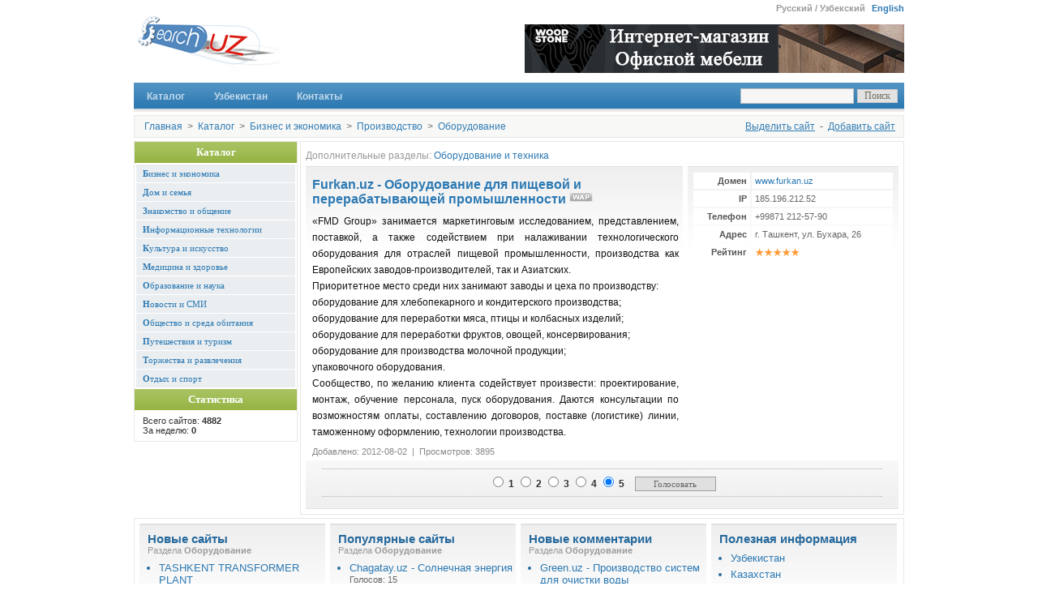

--- FILE ---
content_type: text/html; charset=windows-1251
request_url: https://www.search.uz/catalog/site-3500.htm
body_size: 3723
content:
<!DOCTYPE html PUBLIC "-//W3C//DTD XHTML 1.0 Transitional//EN" "http://www.w3.org/TR/xhtml1/DTD/xhtml1-transitional.dtd">
<html>
<head>
<meta http-equiv="Content-Type" content="text/html; charset=WINDOWS-1251">
<meta name="description" content="«FMD Group» (Союз компаний OOO Furkan Max Progress, mmK Consulting и DataPrizma) предлагает свои услуги консалтинговой компании, которая представляет мировых производителей в Узбекистане по приобретению и установке производственных линий, машин и оборудований, а также их запчастей в сфере переработки пищевой и перерабатывающей промышленности.">
<meta name="keywords" content="оборудование, пищевая промышленность, перерабатывающая промышленность">
<title>Furkan.uz - Оборудование для пищевой и перерабатывающей промышленности</title>
<link rel="stylesheet" type="text/css" href="/css/style.css">

</head>
<body>
<div id="wrapper">

<!-- BEGIN: LANG -->
<div id="lang">
    <a href="#" class="active">Русский / Узбекский</a>
<a href="/eng/" title="Catalog for english sites">English</a>
    
</div>
<!-- END: LANG -->

<!-- BEGIN: HEADER -->
<div id="header">
    <div class="logo">
    <a href="/" title="Search.uz"></a>
</div>

<div class="banner">
    <a target='_blank' href="https://www.woodstone.uz/" rel="nofollow" title='Офисная мебель в Ташкенте'>
        <img src='/images/banners/woodstone-mebel.jpg' alt='Офисная мебель в Ташкенте' style='margin-top: 10px;'>
    </a>
</div>
    
</div>
<!-- END: HEADER -->

<!-- BEGIN: TOP MENU -->
<div id="top-menu">
    <script language="JavaScript">
<!--
function check_form(form) {
if (document.search_form.search.value == "") {alert("Пожалуйста, введите искомую фразу!"); document.search_form.search.focus(); return false;}
}
//-->
</script>

<div id="coolmenu">
    <a href="/catalog.htm">Каталог</a>
    <a href="/uzbekistan.htm">Узбекистан</a>
    <a href="/contacts.htm">Контакты</a>
</div>


        <!-- Поиск -->
        <div class="search">
        <form action="/search.htm" method="post" name="search_form"  onSubmit = "return check_form();">
        <input name="search" type="text" size="18">
        <input type="submit" value="Поиск" class="search_but">
        </form>
        </div>
    
</div>
<!-- END: TOP MENU -->
<div class="clear"></div>

<!-- BEGIN: NAV -->
<div id="nav">
    <div class="add-link">
<a href="/premium-resource.htm" title="Выделить сайт в Search.uz">Выделить сайт</a> &nbsp;-&nbsp;
<a href="/add-resource.htm" title="Добавить сайт в Каталог Search.uz">Добавить сайт</a></div>
<a href="/" title="Search.uz">Главная</a>
 &nbsp;&gt;&nbsp; <a href='/catalog.htm' title='Search.uz- интернет каталог сайтов Узбекистана'>Каталог</a> &nbsp;&gt;&nbsp; <a href='/catalog/business-economy.htm' title='Бизнес и экономика в Узбекистане'>Бизнес и экономика</a> &nbsp;&gt;&nbsp; <a href='/catalog/business-economy/manufacture.htm' title='Производство в Узбекистане'>Производство</a> &nbsp;&gt;&nbsp; <a href='/catalog/business-economy/manufacture/equipment.htm' title='Производство оборудования в Узбекистане'>Оборудование</a></div>
<!-- END: NAV -->
<div class="clear"></div>

<!-- BEGIN: LEFT -->
<div id="left">
    
<!--- *** Catalog *** --->
<div class="left-title">Каталог</div>
    <div id="leftmenu">
<a href='/catalog/business-economy.htm' title='Бизнес и экономика в Узбекистане'><b>Б</b>изнес и экономика</a><a href='/catalog/home-family.htm' title='Дом и семья: сайты Узбекистана о доме и семье'><b>Д</b>ом и семья</a><a href='/catalog/dating-communication.htm' title='Знакомство и общение в Узбекистане'><b>З</b>накомство и общение</a><a href='/catalog/information-technologies.htm' title='Информационные технологии в Узбекистане'><b>И</b>нформационные технологии</a><a href='/catalog/culture-art.htm' title='Культура и искусство в Узбекистане'><b>К</b>ультура и искусство</a><a href='/catalog/health-medisine.htm' title='Медицина и здоровье в Узбекистане'><b>М</b>едицина и здоровье</a><a href='/catalog/science-education.htm' title='Образование и наука в Узбекистане'><b>О</b>бразование и наука</a><a href='/catalog/news-media.htm' title='Новости и СМИ в Узбекистане'><b>Н</b>овости и СМИ</a><a href='/catalog/society-environment.htm' title='Общество и среда обитания в Узбекистане'><b>О</b>бщество и среда обитания</a><a href='/catalog/travel-tourism.htm' title='Путешествия и туризм в Узбекистане'><b>П</b>утешествия и туризм</a><a href='/catalog/festivities-entertainment.htm' title='Торжества и развлечения в Узбекистане'><b>Т</b>оржества и развлечения</a><a href='/catalog/recreation-sport.htm' title='Отдых и спорт в Узбекистане'><b>О</b>тдых и спорт</a>    </div>
    



<div class="left-title">Статистика</div>
    <div id="leftmenu">
<p>Всего сайтов: <b>4882</b><br />За неделю: <b>0</b></p>    </div>

 
</div>
<!-- END: LEFT -->

<!-- BEGIN: CONTENT -->
<div id="content">
    <div class="clear"></div>
<div class='cats_box'>Дополнительные разделы: <a href='/catalog/business-economy/trading/sale-equipment.htm' title='Продажа оборудования и техники в Узбекистане'>Оборудование и техника</a></div>
<div class='link_info'>
<table border='0' cellpadding='4' cellspacing='2'>
   <tr>
      <td class='link_info_td'>Домен</td>
      <td><a href='http://www.furkan.uz/'>www.furkan.uz</a></td>
   </tr>
   <tr>
      <td class='link_info_td'>IP</td>
      <td>185.196.212.52</td>
   </tr>
   
    <tr>
      <td class='link_info_td'>Телефон</td>
      <td>+99871 212-57-90</td>
   </tr>

   
    <tr>
      <td class='link_info_td'>Адрес</td>
      <td>г. Ташкент, ул. Бухара, 26</td>
   </tr>
 
   <tr>
      <td class='link_info_td'>Рейтинг</td>
      <td><img src='/images/5.png' border='0' width='55' height='10' class='png'></td>
   </tr>        
</table>
</div>

    <div class='link_view'>    
    <h2><a href='http://www.furkan.uz/' title='Furkan.uz - Оборудование для пищевой и перерабатывающей промышленности'>Furkan.uz - Оборудование для пищевой и перерабатывающей промышленности</a> 
    <a href='#' title='Furkan.uz - Оборудование для пищевой и перерабатывающей промышленности'><img src='/images/wap_no.gif' border='0' width='29' height='12' alt='Мобильная версия сайта' title='Мобильная версия сайта' align='top' class='png'></a></h2>
    <div class='link_text'>«FMD Group» занимается маркетинговым исследованием, представлением, поставкой, а также содействием при налаживании технологического оборудования для отраслей пищевой промышленности, производства как Европейских заводов-производителей, так и Азиатских. <br>
Приоритетное место среди них занимают заводы и цеха по производству: <br>
оборудование для хлебопекарного и кондитерского производства; <br>
оборудование для переработки мяса, птицы и колбасных изделий; <br>
оборудование для переработки фруктов, овощей, консервирования; <br>
оборудование для производства молочной продукции; <br>
упаковочного оборудования. <br>
Сообщество, по желанию клиента содействует произвести: проектирование, монтаж, обучение персонала, пуск оборудования. Даются консультации по возможностям оплаты, составлению договоров, поставке (логистике) линии, таможенному оформлению, технологии производства.</div>
    
    <div class='link_detail'>    
    Добавлено: 2012-08-02&nbsp; |&nbsp; Просмотров: 3895
    </div>
    </div>    
    <div class='link_comment'><form action="" method="post" name="rating_form">
<div align="center" class="pvote">
<input name="score" type="radio" value="1" class="radio"> 1
<input name="score" type="radio" value="2" class="radio"> 2
<input name="score" type="radio" value="3" class="radio"> 3
<input name="score" type="radio" value="4" class="radio"> 4
<input name="score" type="radio" value="5" class="radio" checked> 5
<input type="hidden" name="id" value="3500">
<input class="sub_vote" name="submit" type="submit" value="Голосовать">



</div>
</form><div class='clear'></div>
    </div> 
</div>
<!-- END: CONTENT -->
<div class="clear"></div>

<!-- BEGIN: BOTTOM -->
<div id="bottom">
    <div class="bot_box">

<div class="bot_title">Новые сайты <br /><sup>Раздела <b>Оборудование</b></sup></div>

<ul>
<li><a href='/catalog/site-5230.htm' title='TASHKENT TRANSFORMER PLANT'>TASHKENT TRANSFORMER PLANT</a> 
    <div class='grey'><a href='/catalog/business-economy/manufacture.htm' title='Производство в Узбекистане'>Производство</a><span>02-10-2018</span></div></li><li><a href='/catalog/site-5214.htm' title='VRF системы, промышленные системы кондиционирования'>VRF системы, промышленные системы кондиционирования</a> 
    <div class='grey'><a href='/catalog/business-economy/trading/household-appliances.htm' title='Продажа бытовой техники в Узбекистане'>Бытовая техника</a><span>27-07-2018</span></div></li><li><a href='/catalog/site-5212.htm' title='Gorelka Top'>Gorelka Top</a> 
    <div class='grey'><a href='/catalog/business-economy/manufacture/equipment.htm' title='Производство оборудования в Узбекистане'>Оборудование</a><span>23-07-2018</span></div></li><li><a href='/catalog/site-5210.htm' title='Производство редукторов в Узбекистане'>Производство редукторов в Узбекистане</a> 
    <div class='grey'><a href='/catalog/business-economy/manufacture/equipment.htm' title='Производство оборудования в Узбекистане'>Оборудование</a><span>20-07-2018</span></div></li><li><a href='/catalog/site-5208.htm' title='Оборудование для ресторанов'>Оборудование для ресторанов</a> 
    <div class='grey'><a href='/catalog/business-economy/manufacture/equipment.htm' title='Производство оборудования в Узбекистане'>Оборудование</a><span>13-07-2018</span></div></li></ul>



</div>
<div class="bot_box">

<div class="bot_title">Популярные сайты <br /><sup>Раздела <b>Оборудование</b></sup></div>

<ul>
<li><a href='/catalog/site-3277.htm' title='Chagatay.uz - Солнечная энергия'>Chagatay.uz - Солнечная энергия</a> 
    <div class='grey'>Голосов: 15</div></li><li><a href='/catalog/site-722.htm' title='East-butterfly.uz - Производство торгово-технологического оборудования'>East-butterfly.uz - Производство торгово-технологического оборудования</a> 
    <div class='grey'>Голосов: 13</div></li><li><a href='/catalog/site-2251.htm' title='Kompo.uz - Колбасно-сосисочное оборудование'>Kompo.uz - Колбасно-сосисочное оборудование</a> 
    <div class='grey'>Голосов: 6</div></li><li><a href='/catalog/site-2175.htm' title='Suvmash.uz - Производство и ремонт насосов и электромашин'>Suvmash.uz - Производство и ремонт насосов и электромашин</a> 
    <div class='grey'>Голосов: 5</div></li><li><a href='/catalog/site-4053.htm' title='Kvest.uz - Системы теплоснабжения'>Kvest.uz - Системы теплоснабжения</a> 
    <div class='grey'>Голосов: 5</div></li></ul>



</div>
<div class="bot_box">

<div class="bot_title">Новые комментарии <br /><sup>Раздела <b>Оборудование</b></sup></div>

<ul>
<li><a href='/catalog/site-881.htm' title='Green.uz - Производство систем для очистки воды'>Green.uz - Производство систем для очистки воды</a> 
    <div class='grey'>Добрый день, мне нужен прайс лис..</div></li><li><a href='/catalog/site-4454.htm' title='Tashkent-energo.uz - Производство электрического оборудования'>Tashkent-energo.uz - Производство электрического оборудования</a> 
    <div class='grey'>Доброе утро. Мы хотели бы закупи..</div></li><li><a href='/catalog/site-326.htm' title='Ttemz-kran.uz - Ташкентский опытно-экспериментальный механический завод'>Ttemz-kran.uz - Ташкентский опытно-экспериментальный механический завод</a> 
    <div class='grey'>Сайт не работает...</div></li><li><a href='/catalog/site-4298.htm' title='Stropliftservis.uz - Производство канатных, цепных и текстильных строп'>Stropliftservis.uz - Производство канатных, цепных и текстильных строп</a> 
    <div class='grey'>невозможно с вами связаться, ни ..</div></li><li><a href='/catalog/site-2959.htm' title='Uzkabel.uz - Производство кабеля'>Uzkabel.uz - Производство кабеля</a> 
    <div class='grey'>Вышлите ваш оптовый прайс на про..</div></li></ul>



</div>
<div class="bot_box">
<div class="bot_title">Полезная информация</div>

<ul>
<li><a href='/uzbekistan.htm' title='Краткая информация об Узбекистане: Каталог сайтов Search.uz'>Узбекистан</a> 
</li><li><a href='/kazakhstan.htm' title='Туризм в Казахстане'>Казахстан</a> 
</li><li><a href='/uzbekistan-map.htm' title='Карта Узбекистана'>Карта Узбекистана</a> 
</li><li><a href='/tashkent-map.htm' title='Карта Ташкента'>Карта Ташкента</a> 
</li><li><a href='/airport.htm' title='Ташкентский Аэропорт'>Ташкентский Аэропорт</a> 
</li><li><a href='/embassies.htm' title='Посольства и представительства иностранных Государств в Узбекистане'>Посольства и представительства</a> 
</li><li><a href='/airways.htm' title='Узбекские Авиалинии и представительства зарубежных авиакомпаний в Узбекистане'>Авиалиниии в Узбекистане</a> 
</li><li><a href='/comment-rules.htm' title='Правила добавления комментария на сайт'>Правила добавления комментария</a> 
</li></ul>



</div>

<div class="clear"></div> 
</div>
<!-- END: BOTTOM -->
<div class="clear"></div>

<!-- BEGIN: FOOTER -->
<div id="footer">
     Copyright © 2005 - 2026 Search.uz.
<br /><br />

</div>
<!-- END: FOOTER -->

</div>

</body>
</html>
